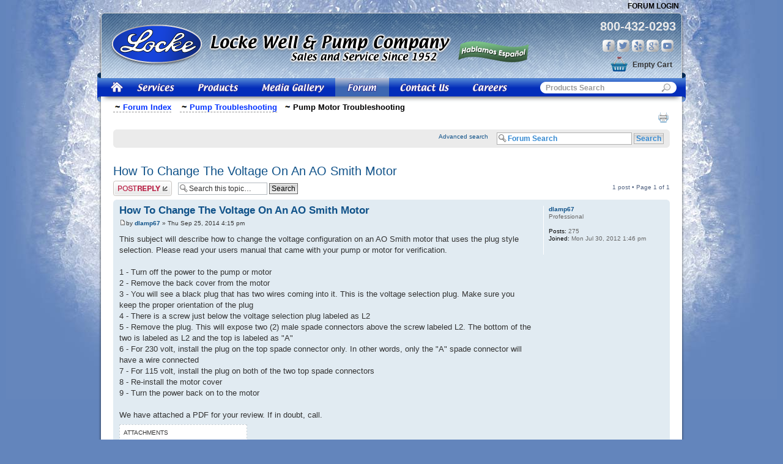

--- FILE ---
content_type: text/html; charset=UTF-8
request_url: https://www.lockewell.com/forum/viewtopic.php?f=36&t=447
body_size: 18121
content:

<!DOCTYPE html PUBLIC "-//W3C//DTD XHTML 1.0 Strict//EN" "http://www.w3.org/TR/xhtml1/DTD/xhtml1-strict.dtd">
 
<html xmlns="http://www.w3.org/1999/xhtml" dir="ltr" lang="en-gb" xml:lang="en-gb">
<head>
<meta http-equiv="content-type" content="text/html; charset=UTF-8" />
<meta http-equiv="content-style-type" content="text/css" />
<meta http-equiv="content-language" content="en-gb" />
<meta http-equiv="imagetoolbar" content="no" />
<meta name="resource-type" content="document" />
<meta name="distribution" content="global" />
<meta name="robots" content="index, follow" />


<title>How To Change The Voltage On An AO Smith Motor Topic : Locke Well &amp; Pump Company</title>
<meta name="description" content="How To Change The Voltage On An AO Smith Motor - This subject will describe how to change the voltage configuration on an AO Smith motor that uses th" />








<script type="text/javascript">
// <![CDATA[
	var jump_page = 'Enter the page number you wish to go to:';
	var on_page = '1';
	var per_page = '';
	var base_url = '';
	var style_cookie = 'phpBBstyle';
	var style_cookie_settings = '; path=/; domain=lockewell.com';
	var onload_functions = new Array();
	var onunload_functions = new Array();

	

	/**
	* Find a member
	*/
	function find_username(url)
	{
		popup(url, 760, 570, '_usersearch');
		return false;
	}

	/**
	* New function for handling multiple calls to window.onload and window.unload by pentapenguin
	*/
	window.onload = function()
	{
		for (var i = 0; i < onload_functions.length; i++)
		{
			eval(onload_functions[i]);
		}
	};

	window.onunload = function()
	{
		for (var i = 0; i < onunload_functions.length; i++)
		{
			eval(onunload_functions[i]);
		}
	};

// ]]>
</script>
<script type="text/javascript" src="./styles/prosilver/template/styleswitcher.js"></script>
<script type="text/javascript" src="./styles/prosilver/template/forum_fn.js"></script>


<link rel="stylesheet" type="text/css" href="/includes/templates/locke/css/stylesheet_navigation.css" />

<link href="./styles/prosilver/theme/print.css" rel="stylesheet" type="text/css" media="print" title="printonly" />
<link href="./style.php?id=3&amp;lang=en&amp;sid=cdc02ae2710df1ac5415e80adad5e117" rel="stylesheet" type="text/css" media="screen, projection" />

<link href="./styles/prosilver/theme/normal.css" rel="stylesheet" type="text/css" title="A" />
<link href="./styles/prosilver/theme/medium.css" rel="alternate stylesheet" type="text/css" title="A+" />
<link href="./styles/prosilver/theme/large.css" rel="alternate stylesheet" type="text/css" title="A++" />


</head>



<body id="phpbb" class="section-viewtopic ltr">

   
<!-- Google tag (gtag.js) -->
<script async src="https://www.googletagmanager.com/gtag/js?id=G-R5YWL3RG6W"></script>
<script>
  window.dataLayer = window.dataLayer || [];
  function gtag(){dataLayer.push(arguments);}
  gtag('js', new Date());
	
  gtag('config', 'UA-4880258-3');
  gtag('config', 'AW-1062751729'); 
  gtag('config', 'G-R5YWL3RG6W');
</script>




<div id="headerWrapper">

<div id="topNav">
<ul><li></li>
<!--<li class="icon-faq"><a href="./faq.php?sid=cdc02ae2710df1ac5415e80adad5e117" title="Frequently Asked Questions">FAQ</a></li>-->
                        
    <li><a href="./ucp.php?mode=login&amp;sid=cdc02ae2710df1ac5415e80adad5e117" title="Forum Login" accesskey="x">Forum Login</a></li>
    
</ul>
</div>

<div id="logoWrapper">
    <div id="logo"><a href="https://www.lockewell.com/"><img src="/includes/templates/locke/images/logo.png" alt="Locke Well &amp; Pump" title=" Locke Well &amp; Pump" /></a>    
    </div>
    <div id="espanol"></div>
    <div id="header-right">
    	<a class="phone" href="tel:8004320293">800-432-0293</a>
        <div id="social">
            <a href="https://www.facebook.com/lockewell" target="_blank" class="fb">Facebook</a>
            <a href="http://twitter.com/lockewell" target="_blank" class="tw">Twitter</a>
            <a href="http://www.yelp.com/biz/locke-well-and-pump-company-orlando" target="_blank" class="yp">Yelp</a>
            <a href="https://plus.google.com/107861280692634991797/about" target="_blank" class="gp">Google Plus</a>
            <a href="http://www.youtube.com/lockewell" target="_blank" class="yt">You Tube</a>
        </div>
    	<br />
        

    
    
            
              <div id="cart-top">Empty&nbsp;Cart</div>	
            
            
 
  
    </div>
  


</div>

<div id="navigation">
<ul>
	<li><a href="https://www.lockewell.com" class="home">&nbsp;</a></li>
 	<li><a href="https://www.lockewell.com/index.php?main_page=pump_service" class="services">&nbsp;</a></li>
    <li><a href="https://www.lockewell.com/index.php?main_page=index&amp;cPath=1" class="products">&nbsp;</a></li>
    <li><a href="https://www.lockewell.com/index.php?main_page=media_gallery" class="gallery">&nbsp;</a></li>
    <li><a href="https://www.lockewell.com/forum/" class="aforum">&nbsp;</a></li>
    <li><a href="https://www.lockewell.com/index.php?main_page=contact_us" class="contact">&nbsp;</a></li>
    <!--<li><a href="https://www.lockewell.com/index.php?main_page=links" class="links">&nbsp;</a></li>-->
    <li><a href="https://www.lockewell.com/index.php?main_page=careers" class="careers">&nbsp;</a></li>
    
</ul>
<div class="search"><form action="https://www.lockewell.com/index.php?main_page=advanced_search_result" method="get"><fieldset><input type="hidden" name="main_page" value="advanced_search_result" /><input type="hidden" name="search_in_description" value="1" /><input type="text" name="keyword" class="box" size="6" maxlength="40" value="Products Search" onfocus="if (this.value == 'Products Search') this.value = '';" onblur="if (this.value == '') this.value = 'Products Search';" /><input type="image" src="../includes/templates/locke/images/nav-form-btn.gif" class="box-btn" value="Search" /></fieldset></form></div>

</div>
<div id="nav-shadow"></div>
</div>

<div id="bodyShadow">

<div id="wrap">
	<a id="top" name="top" accesskey="t"></a>
	            
           

		
			<div id="search-box" style="display:none;">
				<form action="./search.php?sid=cdc02ae2710df1ac5415e80adad5e117" method="get" id="search">
				<fieldset>
					<input name="keywords" id="keywords" type="text" maxlength="128" title="Search for keywords" class="inputbox search" value="Forum Search" onclick="if(this.value=='Forum Search')this.value='';" onblur="if(this.value=='')this.value='Forum Search';" />
					<input class="button2" value="Search" type="submit" /><br />
					<a href="./search.php?sid=cdc02ae2710df1ac5415e80adad5e117" title="View the advanced search options">Advanced search</a> <input type="hidden" name="sid" value="cdc02ae2710df1ac5415e80adad5e117" />

				</fieldset>
				</form>
			</div>
		


	
	<div id="page-body">
    <a id="start_here" name="start_here"></a>
     <ul class="BreadCrumbs">
     
                    <li><a  href="https://www.lockewell.com/forum/" accesskey="h"><span>Forum Index</span></a> <a href="./viewforum.php?f=38&amp;sid=cdc02ae2710df1ac5415e80adad5e117"><span>Pump Troubleshooting</span></a><a class="current" href="./viewforum.php?f=36&amp;sid=cdc02ae2710df1ac5415e80adad5e117"><span>Pump Motor Troubleshooting</span></a></li>
      </ul>
      
    <ul class="linklist navlinks"><li></li>
                    <!--<li class="rightside"><a href="#" onclick="fontsizeup(); return false;" onkeypress="return fontsizeup(event);" class="fontsize" title="Change font size">Change font size</a></li>-->
    
                    <li class="rightside"><a href="./viewtopic.php?f=36&amp;t=447&amp;sid=cdc02ae2710df1ac5415e80adad5e117&amp;view=print" title="Print view" accesskey="p" class="print">Print view</a></li>
                </ul>
            <br />
    
    
    
    
        <div class="navbar">
        
        
                <div class="inner"><span class="corners-top"><span></span></span>
    
               
    
                
    
                <ul class="linklist rightside">
                <!--<li class="icon-search"><a href="./search.php?sid=cdc02ae2710df1ac5415e80adad5e117" title="View the advanced search options">Search</a></li>-->
                <li class="search-adv"><a href="./search.php?sid=cdc02ae2710df1ac5415e80adad5e117" title="View the advanced search options">Advanced search</a>&nbsp;&nbsp;&nbsp;</li>
                <li id="search-box">                
				<form action="./search.php?sid=cdc02ae2710df1ac5415e80adad5e117" method="get" id="search">
				<fieldset>
					<input name="keywords" id="keywords" type="text" maxlength="128" title="Search for keywords" class="inputbox search" value="Forum Search" onclick="if(this.value=='Forum Search')this.value='';" onblur="if(this.value=='')this.value='Forum Search';" />
					<input class="button2" value="Search" type="submit" />
					 <input type="hidden" name="sid" value="cdc02ae2710df1ac5415e80adad5e117" />

				</fieldset>
				</form>
			</li>
            
                    
                </ul>
    
                              
                 
                <span class="corners-bottom"><span></span></span>
                </div>
            </div>
            <br />
          
           
		
<h2><a href="./viewtopic.php?f=36&amp;t=447&amp;sid=cdc02ae2710df1ac5415e80adad5e117">How To Change The Voltage On An AO Smith Motor</a></h2>
<!-- NOTE: remove the style="display: none" when you want to have the forum description on the topic body --><div style="display: none !important;">Support forum for troubleshooting well pump motors, pool pump motors, and their applications.<br /></div>
		<div class="pagination">
			1 post
			 &bull; Page <strong>1</strong> of <strong>1</strong>
		</div>
	

<div class="topic-actions">

	<div class="buttons">
	
		<div class="reply-icon"><a href="./posting.php?mode=reply&amp;f=36&amp;t=447&amp;sid=cdc02ae2710df1ac5415e80adad5e117" title="Post a reply"><span></span>Post a reply</a></div>
	
                
	</div>
    

  
	  <div class="search-box">
			<form method="get" id="topic-search" action="./search.php?sid=cdc02ae2710df1ac5415e80adad5e117">
			<fieldset>
				<input class="inputbox search tiny"  type="text" name="keywords" id="search_keywords" size="20" value="Search this topic…" onclick="if(this.value=='Search this topic…')this.value='';" onblur="if(this.value=='')this.value='Search this topic…';" />
				<input class="button2" type="submit" value="Search" />
				<input type="hidden" name="t" value="447" />
<input type="hidden" name="sf" value="msgonly" />
<input type="hidden" name="sid" value="cdc02ae2710df1ac5415e80adad5e117" />

			</fieldset>
			</form>
		</div>
	
    
        <div style="float:right; padding-top:5px;">
        
        <ul class="linklist"><li></li>
                    
        </ul>
        </div>
        

</div>

  
    
<div class="clear"></div>


	<div id="p896" class="post bg2">
		<div class="inner"><span class="corners-top"><span></span></span>

		<div class="postbody">
			

			<h3 class="first"><a href="#p896">How To Change The Voltage On An AO Smith Motor</a></h3>
			<p class="author"><a href="./viewtopic.php?p=896&amp;sid=cdc02ae2710df1ac5415e80adad5e117#p896"><img src="./styles/prosilver/imageset/icon_post_target.gif" width="11" height="9" alt="Post" title="Post" /></a>by <strong><a href="./memberlist.php?mode=viewprofile&amp;u=55&amp;sid=cdc02ae2710df1ac5415e80adad5e117">dlamp67</a></strong> &raquo; Thu Sep 25, 2014 4:15 pm </p>

			

			<div class="content">This subject will describe how to change the voltage configuration on an AO Smith motor that uses the plug style selection. Please read your users manual that came with your pump or motor for verification.<br /><br />1 - Turn off the power to the pump or motor<br />2 - Remove the back cover from the motor<br />3 - You will see a black plug that has two wires coming into it. This is the voltage selection plug. Make sure you keep the proper orientation of the plug<br />4 - There is a screw just below the voltage selection plug labeled as L2<br />5 - Remove the plug. This will expose two (2) male spade connectors above the screw labeled L2. The bottom of the two is labeled as L2 and the top is labeled as &quot;A&quot;<br />6 - For 230 volt, install the plug on the top spade connector only. In other words, only the &quot;A&quot; spade connector will have a wire connected<br />7 - For 115 volt, install the plug on both of the two top spade connectors<br />8 - Re-install the motor cover<br />9 - Turn the power back on to the motor<br /><br />We have attached a PDF for your review. If in doubt, call.</div>

			
				<dl class="attachbox">
					<dt>Attachments</dt>
					
						<dd>
		<dl class="file">
			<dt><img src="./styles/prosilver/imageset/icon_topic_attach.gif" width="7" height="10" alt="" title="" /> <a class="postlink" href="./download/file.php?id=12&amp;sid=cdc02ae2710df1ac5415e80adad5e117">Goulds Motor Data - Connection.pdf</a></dt>
			<dd><em>AO Smith Voltage Connection - Plug Style</em></dd>
			<dd>(698.53 KiB) Downloaded 7545 times</dd>
		</dl>
		</dd>
					
				</dl>
			

		</div>

		
			<dl class="postprofile" id="profile896">
			<dt>
				<a href="./memberlist.php?mode=viewprofile&amp;u=55&amp;sid=cdc02ae2710df1ac5415e80adad5e117">dlamp67</a>
			</dt>

			<dd>Professional</dd>

		<dd>&nbsp;</dd>

		<dd><strong>Posts:</strong> 275</dd><dd><strong>Joined:</strong> Mon Jul 30, 2012 1:46 pm</dd>

		</dl>
	

		<div class="back2top"><a href="#wrap" class="top" title="Top">Top</a></div>

		<span class="corners-bottom"><span></span></span></div>
	</div>

	<hr class="divider" />


<div class="topic-actions">
	<div class="buttons">
	
		<div class="reply-icon"><a href="./posting.php?mode=reply&amp;f=36&amp;t=447&amp;sid=cdc02ae2710df1ac5415e80adad5e117" title="Post a reply"><span></span>Post a reply</a></div>
	
	</div>

	
		<div class="pagination">
			1 post
			 &bull; Page <strong>1</strong> of <strong>1</strong>
		</div>
	
</div>


	<p></p><p><a href="./viewforum.php?f=36&amp;sid=cdc02ae2710df1ac5415e80adad5e117" class="left-box left" accesskey="r">Return to Pump Motor Troubleshooting</a></p>

	<form method="post" id="jumpbox" action="./viewforum.php?sid=cdc02ae2710df1ac5415e80adad5e117" onsubmit="if(this.f.value == -1){return false;}">

	
		<fieldset class="jumpbox">
	
			<label for="f" accesskey="j">Jump to:</label>
			<select name="f" id="f" onchange="if(this.options[this.selectedIndex].value != -1){ document.forms['jumpbox'].submit() }">
			
				<option value="-1">Select a forum</option>
			<option value="-1">------------------</option>
				<option value="38">Pump Troubleshooting</option>
			
				<option value="33">&nbsp; &nbsp;Well &amp; Water Pump Troubleshooting</option>
			
				<option value="34">&nbsp; &nbsp;Wastewater Pump Troubleshooting</option>
			
				<option value="36" selected="selected">&nbsp; &nbsp;Pump Motor Troubleshooting</option>
			
				<option value="35">&nbsp; &nbsp;Chlorination Troubleshooting</option>
			
				<option value="13">Pump &amp; System Sizing</option>
			
				<option value="14">&nbsp; &nbsp;Well &amp; Water Pump Sizing</option>
			
				<option value="31">&nbsp; &nbsp;Wastewater Pump Sizing</option>
			
				<option value="30">&nbsp; &nbsp;Chlorination System Sizing</option>
			
				<option value="5">Pump Specific Questions</option>
			
				<option value="32">&nbsp; &nbsp;Chlorination Pump Help &amp; Support</option>
			
				<option value="9">&nbsp; &nbsp;Centrifugal Pump Help &amp; Support</option>
			
				<option value="6">&nbsp; &nbsp;Jet Pump Help &amp; Support</option>
			
				<option value="37">&nbsp; &nbsp;Pump Motor Help &amp; Support</option>
			
				<option value="16">&nbsp; &nbsp;Pool Pump Help &amp; Support</option>
			
				<option value="24">&nbsp; &nbsp;Submersible Well Pump Help &amp; Support</option>
			
				<option value="25">&nbsp; &nbsp;Wastewater Pump Help &amp; Support</option>
			
				<option value="27">&nbsp; &nbsp;Vertical Turbine Pump Help &amp; Support</option>
			
			</select>
			<input type="submit" value="Go" class="button2" />
		</fieldset>
	</form>


	<h3>Who is online</h3>
	<p>Users browsing this forum: No registered users and 45 guests</p>
</div>

<div id="page-footer">

	<div class="navbar" style="margin:0px 20px 0px 20px;">
		<div class="inner"><span class="corners-top"><span></span></span>

		<ul class="linklist">
			<!--<li class="icon-home"><a href="./index.php?sid=cdc02ae2710df1ac5415e80adad5e117" accesskey="h">Forum Index</a></li>-->
				
			<li class="rightside"><a href="./memberlist.php?mode=leaders&amp;sid=cdc02ae2710df1ac5415e80adad5e117">The team</a> &bull; <a href="./ucp.php?mode=delete_cookies&amp;sid=cdc02ae2710df1ac5415e80adad5e117">Delete all board cookies</a> &bull; All times are UTC - 5 hours [ <abbr title="Daylight Saving Time">DST</abbr> ]</li>
		</ul>

		<span class="corners-bottom"><span></span></span></div>
	</div>

	<!--<div class="copyright">Powered by <a href="http://www.phpbb.com/">phpBB</a>&reg; Forum Software &copy; phpBB Group-->
		
	</div>
</div>

</div>

<!-- Wrap End-->

<div id="bodyShadowFooter">

<div id="footer">

<br />
<div id="site-seal">
<span id="ss_img_wrapper_110-55_image_en"></a></span>

</div>

<div id="mcafee">
<a href="https://www.mcafeesecure.com/RatingVerify?ref=www.lockewell.com" onclick="window.open(this); return false;" ><img width="65" height="37" src="//images.mcafeesecure.com/meter/www.lockewell.com/55.gif" alt="Secure Forums" /></a>
</div>

<div class="clear"></div>

<div id="dm">Copyright &copy; 2023 Locke Well &amp; Pump Co. All Rights Reserved<br /> 
  <a href="http://www.dawsonmultimedia.com"  onclick="window.open(this); return false;" >Dawson Multimedia</a> | <a href="http://www.dawsonmultimedia.com/2010/05/17/locke-well-pump-company/"  onclick="window.open(this); return false;" >Dev Blog</a> | <a href="http://www.dawsonmultimedia.com"  onclick="window.open(this); return false;" >Web Design Orlando</a>
</div>
</div>

</div>

<div>
	<a id="bottom" name="bottom" accesskey="z"></a>
	
    <br /><br /><br /><br />
</div>


</body>
</html>